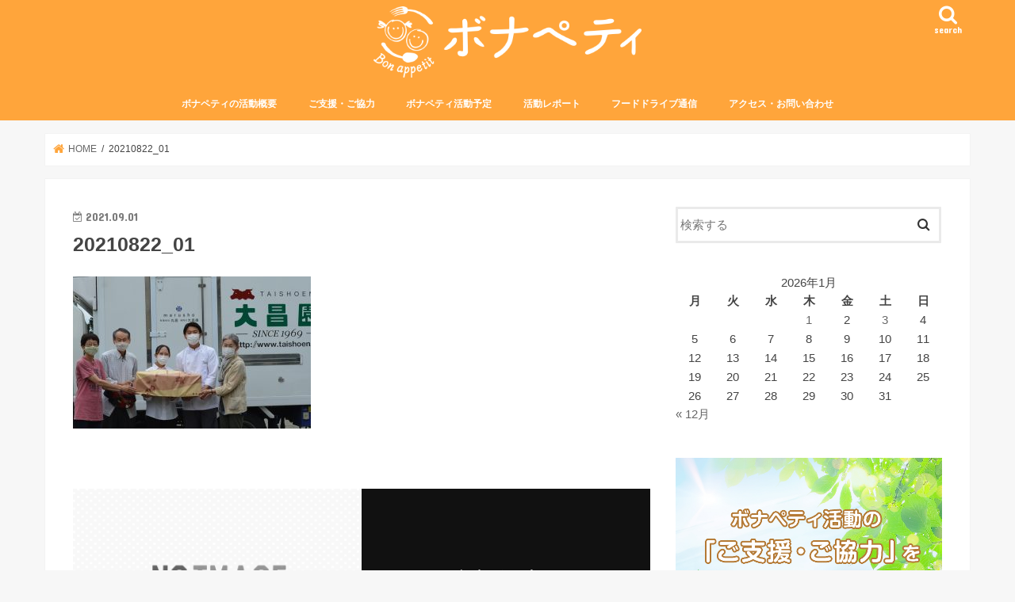

--- FILE ---
content_type: text/html; charset=UTF-8
request_url: https://www.bona-kurume.net/report/202108/2583/attachment/20210822_01/
body_size: 77901
content:
<!doctype html>
<html dir="ltr" lang="ja">

<head>
<meta charset="utf-8">
<meta http-equiv="X-UA-Compatible" content="IE=edge">
<title>20210822_01 | ボナペティ 久留米</title>
<meta name="HandheldFriendly" content="True">
<meta name="MobileOptimized" content="320">
<meta name="viewport" content="width=device-width, initial-scale=1"/>

<link rel="icon" href="https://www.bona-kurume.net/wp/wp-content/uploads/2018/06/favicon.png">
<link rel="pingback" href="https://www.bona-kurume.net/wp/xmlrpc.php">

<!--[if IE]>
<![endif]-->

<!-- GAタグ -->
<script async src="https://www.googletagmanager.com/gtag/js?id=G-27QWR76H0X"></script>
<script>
  window.dataLayer = window.dataLayer || [];
  function gtag(){dataLayer.push(arguments);}
  gtag('js', new Date());

  gtag('config', 'G-27QWR76H0X');
</script>



		<!-- All in One SEO 4.9.2 - aioseo.com -->
	<meta name="robots" content="max-image-preview:large" />
	<meta name="author" content="bona"/>
	<link rel="canonical" href="https://www.bona-kurume.net/report/202108/2583/attachment/20210822_01/" />
	<meta name="generator" content="All in One SEO (AIOSEO) 4.9.2" />
		<script type="application/ld+json" class="aioseo-schema">
			{"@context":"https:\/\/schema.org","@graph":[{"@type":"BreadcrumbList","@id":"https:\/\/www.bona-kurume.net\/report\/202108\/2583\/attachment\/20210822_01\/#breadcrumblist","itemListElement":[{"@type":"ListItem","@id":"https:\/\/www.bona-kurume.net#listItem","position":1,"name":"\u30db\u30fc\u30e0","item":"https:\/\/www.bona-kurume.net","nextItem":{"@type":"ListItem","@id":"https:\/\/www.bona-kurume.net\/report\/202108\/2583\/attachment\/20210822_01\/#listItem","name":"20210822_01"}},{"@type":"ListItem","@id":"https:\/\/www.bona-kurume.net\/report\/202108\/2583\/attachment\/20210822_01\/#listItem","position":2,"name":"20210822_01","previousItem":{"@type":"ListItem","@id":"https:\/\/www.bona-kurume.net#listItem","name":"\u30db\u30fc\u30e0"}}]},{"@type":"ItemPage","@id":"https:\/\/www.bona-kurume.net\/report\/202108\/2583\/attachment\/20210822_01\/#itempage","url":"https:\/\/www.bona-kurume.net\/report\/202108\/2583\/attachment\/20210822_01\/","name":"20210822_01 | \u30dc\u30ca\u30da\u30c6\u30a3 \u4e45\u7559\u7c73","inLanguage":"ja","isPartOf":{"@id":"https:\/\/www.bona-kurume.net\/#website"},"breadcrumb":{"@id":"https:\/\/www.bona-kurume.net\/report\/202108\/2583\/attachment\/20210822_01\/#breadcrumblist"},"author":{"@id":"https:\/\/www.bona-kurume.net\/author\/bona\/#author"},"creator":{"@id":"https:\/\/www.bona-kurume.net\/author\/bona\/#author"},"datePublished":"2021-09-01T18:15:18+09:00","dateModified":"2021-09-01T18:16:32+09:00"},{"@type":"Organization","@id":"https:\/\/www.bona-kurume.net\/#organization","name":"Stop!\u5b50\u3069\u3082\u306e\u98df\u3068\u5fc3\u306e\u8ca7\u56f0\u3000\u30dc\u30ca\u30da\u30c6\u30a3","description":"Stop!\u5b50\u3069\u3082\u306e\u98df\u3068\u5fc3\u306e\u8ca7\u56f0\u3000","url":"https:\/\/www.bona-kurume.net\/","logo":{"@type":"ImageObject","url":"https:\/\/www.bona-kurume.net\/wp\/wp-content\/uploads\/2022\/08\/logo.png","@id":"https:\/\/www.bona-kurume.net\/report\/202108\/2583\/attachment\/20210822_01\/#organizationLogo","width":230,"height":230,"caption":"\u30dc\u30ca\u30da\u30c6\u30a3 \u4e45\u7559\u7c73"},"image":{"@id":"https:\/\/www.bona-kurume.net\/report\/202108\/2583\/attachment\/20210822_01\/#organizationLogo"}},{"@type":"Person","@id":"https:\/\/www.bona-kurume.net\/author\/bona\/#author","url":"https:\/\/www.bona-kurume.net\/author\/bona\/","name":"bona","image":{"@type":"ImageObject","@id":"https:\/\/www.bona-kurume.net\/report\/202108\/2583\/attachment\/20210822_01\/#authorImage","url":"https:\/\/secure.gravatar.com\/avatar\/0c25f99938c3b1ebf0e0b2f6f1f3c775a3714100afffe85de742a0eef526cb24?s=96&d=mm&r=g","width":96,"height":96,"caption":"bona"}},{"@type":"WebSite","@id":"https:\/\/www.bona-kurume.net\/#website","url":"https:\/\/www.bona-kurume.net\/","name":"\u30dc\u30ca\u30da\u30c6\u30a3 \u4e45\u7559\u7c73","description":"Stop!\u5b50\u3069\u3082\u306e\u98df\u3068\u5fc3\u306e\u8ca7\u56f0\u3000","inLanguage":"ja","publisher":{"@id":"https:\/\/www.bona-kurume.net\/#organization"}}]}
		</script>
		<!-- All in One SEO -->

<link rel='dns-prefetch' href='//ajax.googleapis.com' />
<link rel='dns-prefetch' href='//fonts.googleapis.com' />
<link rel="alternate" type="application/rss+xml" title="ボナペティ 久留米 &raquo; フィード" href="https://www.bona-kurume.net/feed/" />
<link rel="alternate" type="application/rss+xml" title="ボナペティ 久留米 &raquo; コメントフィード" href="https://www.bona-kurume.net/comments/feed/" />
<link rel="alternate" title="oEmbed (JSON)" type="application/json+oembed" href="https://www.bona-kurume.net/wp-json/oembed/1.0/embed?url=https%3A%2F%2Fwww.bona-kurume.net%2Freport%2F202108%2F2583%2Fattachment%2F20210822_01%2F" />
<link rel="alternate" title="oEmbed (XML)" type="text/xml+oembed" href="https://www.bona-kurume.net/wp-json/oembed/1.0/embed?url=https%3A%2F%2Fwww.bona-kurume.net%2Freport%2F202108%2F2583%2Fattachment%2F20210822_01%2F&#038;format=xml" />
		<style>
			.lazyload,
			.lazyloading {
				max-width: 100%;
			}
		</style>
		<style id='wp-img-auto-sizes-contain-inline-css' type='text/css'>
img:is([sizes=auto i],[sizes^="auto," i]){contain-intrinsic-size:3000px 1500px}
/*# sourceURL=wp-img-auto-sizes-contain-inline-css */
</style>
<style id='wp-emoji-styles-inline-css' type='text/css'>

	img.wp-smiley, img.emoji {
		display: inline !important;
		border: none !important;
		box-shadow: none !important;
		height: 1em !important;
		width: 1em !important;
		margin: 0 0.07em !important;
		vertical-align: -0.1em !important;
		background: none !important;
		padding: 0 !important;
	}
/*# sourceURL=wp-emoji-styles-inline-css */
</style>
<style id='wp-block-library-inline-css' type='text/css'>
:root{--wp-block-synced-color:#7a00df;--wp-block-synced-color--rgb:122,0,223;--wp-bound-block-color:var(--wp-block-synced-color);--wp-editor-canvas-background:#ddd;--wp-admin-theme-color:#007cba;--wp-admin-theme-color--rgb:0,124,186;--wp-admin-theme-color-darker-10:#006ba1;--wp-admin-theme-color-darker-10--rgb:0,107,160.5;--wp-admin-theme-color-darker-20:#005a87;--wp-admin-theme-color-darker-20--rgb:0,90,135;--wp-admin-border-width-focus:2px}@media (min-resolution:192dpi){:root{--wp-admin-border-width-focus:1.5px}}.wp-element-button{cursor:pointer}:root .has-very-light-gray-background-color{background-color:#eee}:root .has-very-dark-gray-background-color{background-color:#313131}:root .has-very-light-gray-color{color:#eee}:root .has-very-dark-gray-color{color:#313131}:root .has-vivid-green-cyan-to-vivid-cyan-blue-gradient-background{background:linear-gradient(135deg,#00d084,#0693e3)}:root .has-purple-crush-gradient-background{background:linear-gradient(135deg,#34e2e4,#4721fb 50%,#ab1dfe)}:root .has-hazy-dawn-gradient-background{background:linear-gradient(135deg,#faaca8,#dad0ec)}:root .has-subdued-olive-gradient-background{background:linear-gradient(135deg,#fafae1,#67a671)}:root .has-atomic-cream-gradient-background{background:linear-gradient(135deg,#fdd79a,#004a59)}:root .has-nightshade-gradient-background{background:linear-gradient(135deg,#330968,#31cdcf)}:root .has-midnight-gradient-background{background:linear-gradient(135deg,#020381,#2874fc)}:root{--wp--preset--font-size--normal:16px;--wp--preset--font-size--huge:42px}.has-regular-font-size{font-size:1em}.has-larger-font-size{font-size:2.625em}.has-normal-font-size{font-size:var(--wp--preset--font-size--normal)}.has-huge-font-size{font-size:var(--wp--preset--font-size--huge)}.has-text-align-center{text-align:center}.has-text-align-left{text-align:left}.has-text-align-right{text-align:right}.has-fit-text{white-space:nowrap!important}#end-resizable-editor-section{display:none}.aligncenter{clear:both}.items-justified-left{justify-content:flex-start}.items-justified-center{justify-content:center}.items-justified-right{justify-content:flex-end}.items-justified-space-between{justify-content:space-between}.screen-reader-text{border:0;clip-path:inset(50%);height:1px;margin:-1px;overflow:hidden;padding:0;position:absolute;width:1px;word-wrap:normal!important}.screen-reader-text:focus{background-color:#ddd;clip-path:none;color:#444;display:block;font-size:1em;height:auto;left:5px;line-height:normal;padding:15px 23px 14px;text-decoration:none;top:5px;width:auto;z-index:100000}html :where(.has-border-color){border-style:solid}html :where([style*=border-top-color]){border-top-style:solid}html :where([style*=border-right-color]){border-right-style:solid}html :where([style*=border-bottom-color]){border-bottom-style:solid}html :where([style*=border-left-color]){border-left-style:solid}html :where([style*=border-width]){border-style:solid}html :where([style*=border-top-width]){border-top-style:solid}html :where([style*=border-right-width]){border-right-style:solid}html :where([style*=border-bottom-width]){border-bottom-style:solid}html :where([style*=border-left-width]){border-left-style:solid}html :where(img[class*=wp-image-]){height:auto;max-width:100%}:where(figure){margin:0 0 1em}html :where(.is-position-sticky){--wp-admin--admin-bar--position-offset:var(--wp-admin--admin-bar--height,0px)}@media screen and (max-width:600px){html :where(.is-position-sticky){--wp-admin--admin-bar--position-offset:0px}}

/*# sourceURL=wp-block-library-inline-css */
</style><style id='global-styles-inline-css' type='text/css'>
:root{--wp--preset--aspect-ratio--square: 1;--wp--preset--aspect-ratio--4-3: 4/3;--wp--preset--aspect-ratio--3-4: 3/4;--wp--preset--aspect-ratio--3-2: 3/2;--wp--preset--aspect-ratio--2-3: 2/3;--wp--preset--aspect-ratio--16-9: 16/9;--wp--preset--aspect-ratio--9-16: 9/16;--wp--preset--color--black: #000000;--wp--preset--color--cyan-bluish-gray: #abb8c3;--wp--preset--color--white: #ffffff;--wp--preset--color--pale-pink: #f78da7;--wp--preset--color--vivid-red: #cf2e2e;--wp--preset--color--luminous-vivid-orange: #ff6900;--wp--preset--color--luminous-vivid-amber: #fcb900;--wp--preset--color--light-green-cyan: #7bdcb5;--wp--preset--color--vivid-green-cyan: #00d084;--wp--preset--color--pale-cyan-blue: #8ed1fc;--wp--preset--color--vivid-cyan-blue: #0693e3;--wp--preset--color--vivid-purple: #9b51e0;--wp--preset--gradient--vivid-cyan-blue-to-vivid-purple: linear-gradient(135deg,rgb(6,147,227) 0%,rgb(155,81,224) 100%);--wp--preset--gradient--light-green-cyan-to-vivid-green-cyan: linear-gradient(135deg,rgb(122,220,180) 0%,rgb(0,208,130) 100%);--wp--preset--gradient--luminous-vivid-amber-to-luminous-vivid-orange: linear-gradient(135deg,rgb(252,185,0) 0%,rgb(255,105,0) 100%);--wp--preset--gradient--luminous-vivid-orange-to-vivid-red: linear-gradient(135deg,rgb(255,105,0) 0%,rgb(207,46,46) 100%);--wp--preset--gradient--very-light-gray-to-cyan-bluish-gray: linear-gradient(135deg,rgb(238,238,238) 0%,rgb(169,184,195) 100%);--wp--preset--gradient--cool-to-warm-spectrum: linear-gradient(135deg,rgb(74,234,220) 0%,rgb(151,120,209) 20%,rgb(207,42,186) 40%,rgb(238,44,130) 60%,rgb(251,105,98) 80%,rgb(254,248,76) 100%);--wp--preset--gradient--blush-light-purple: linear-gradient(135deg,rgb(255,206,236) 0%,rgb(152,150,240) 100%);--wp--preset--gradient--blush-bordeaux: linear-gradient(135deg,rgb(254,205,165) 0%,rgb(254,45,45) 50%,rgb(107,0,62) 100%);--wp--preset--gradient--luminous-dusk: linear-gradient(135deg,rgb(255,203,112) 0%,rgb(199,81,192) 50%,rgb(65,88,208) 100%);--wp--preset--gradient--pale-ocean: linear-gradient(135deg,rgb(255,245,203) 0%,rgb(182,227,212) 50%,rgb(51,167,181) 100%);--wp--preset--gradient--electric-grass: linear-gradient(135deg,rgb(202,248,128) 0%,rgb(113,206,126) 100%);--wp--preset--gradient--midnight: linear-gradient(135deg,rgb(2,3,129) 0%,rgb(40,116,252) 100%);--wp--preset--font-size--small: 13px;--wp--preset--font-size--medium: 20px;--wp--preset--font-size--large: 36px;--wp--preset--font-size--x-large: 42px;--wp--preset--spacing--20: 0.44rem;--wp--preset--spacing--30: 0.67rem;--wp--preset--spacing--40: 1rem;--wp--preset--spacing--50: 1.5rem;--wp--preset--spacing--60: 2.25rem;--wp--preset--spacing--70: 3.38rem;--wp--preset--spacing--80: 5.06rem;--wp--preset--shadow--natural: 6px 6px 9px rgba(0, 0, 0, 0.2);--wp--preset--shadow--deep: 12px 12px 50px rgba(0, 0, 0, 0.4);--wp--preset--shadow--sharp: 6px 6px 0px rgba(0, 0, 0, 0.2);--wp--preset--shadow--outlined: 6px 6px 0px -3px rgb(255, 255, 255), 6px 6px rgb(0, 0, 0);--wp--preset--shadow--crisp: 6px 6px 0px rgb(0, 0, 0);}:where(.is-layout-flex){gap: 0.5em;}:where(.is-layout-grid){gap: 0.5em;}body .is-layout-flex{display: flex;}.is-layout-flex{flex-wrap: wrap;align-items: center;}.is-layout-flex > :is(*, div){margin: 0;}body .is-layout-grid{display: grid;}.is-layout-grid > :is(*, div){margin: 0;}:where(.wp-block-columns.is-layout-flex){gap: 2em;}:where(.wp-block-columns.is-layout-grid){gap: 2em;}:where(.wp-block-post-template.is-layout-flex){gap: 1.25em;}:where(.wp-block-post-template.is-layout-grid){gap: 1.25em;}.has-black-color{color: var(--wp--preset--color--black) !important;}.has-cyan-bluish-gray-color{color: var(--wp--preset--color--cyan-bluish-gray) !important;}.has-white-color{color: var(--wp--preset--color--white) !important;}.has-pale-pink-color{color: var(--wp--preset--color--pale-pink) !important;}.has-vivid-red-color{color: var(--wp--preset--color--vivid-red) !important;}.has-luminous-vivid-orange-color{color: var(--wp--preset--color--luminous-vivid-orange) !important;}.has-luminous-vivid-amber-color{color: var(--wp--preset--color--luminous-vivid-amber) !important;}.has-light-green-cyan-color{color: var(--wp--preset--color--light-green-cyan) !important;}.has-vivid-green-cyan-color{color: var(--wp--preset--color--vivid-green-cyan) !important;}.has-pale-cyan-blue-color{color: var(--wp--preset--color--pale-cyan-blue) !important;}.has-vivid-cyan-blue-color{color: var(--wp--preset--color--vivid-cyan-blue) !important;}.has-vivid-purple-color{color: var(--wp--preset--color--vivid-purple) !important;}.has-black-background-color{background-color: var(--wp--preset--color--black) !important;}.has-cyan-bluish-gray-background-color{background-color: var(--wp--preset--color--cyan-bluish-gray) !important;}.has-white-background-color{background-color: var(--wp--preset--color--white) !important;}.has-pale-pink-background-color{background-color: var(--wp--preset--color--pale-pink) !important;}.has-vivid-red-background-color{background-color: var(--wp--preset--color--vivid-red) !important;}.has-luminous-vivid-orange-background-color{background-color: var(--wp--preset--color--luminous-vivid-orange) !important;}.has-luminous-vivid-amber-background-color{background-color: var(--wp--preset--color--luminous-vivid-amber) !important;}.has-light-green-cyan-background-color{background-color: var(--wp--preset--color--light-green-cyan) !important;}.has-vivid-green-cyan-background-color{background-color: var(--wp--preset--color--vivid-green-cyan) !important;}.has-pale-cyan-blue-background-color{background-color: var(--wp--preset--color--pale-cyan-blue) !important;}.has-vivid-cyan-blue-background-color{background-color: var(--wp--preset--color--vivid-cyan-blue) !important;}.has-vivid-purple-background-color{background-color: var(--wp--preset--color--vivid-purple) !important;}.has-black-border-color{border-color: var(--wp--preset--color--black) !important;}.has-cyan-bluish-gray-border-color{border-color: var(--wp--preset--color--cyan-bluish-gray) !important;}.has-white-border-color{border-color: var(--wp--preset--color--white) !important;}.has-pale-pink-border-color{border-color: var(--wp--preset--color--pale-pink) !important;}.has-vivid-red-border-color{border-color: var(--wp--preset--color--vivid-red) !important;}.has-luminous-vivid-orange-border-color{border-color: var(--wp--preset--color--luminous-vivid-orange) !important;}.has-luminous-vivid-amber-border-color{border-color: var(--wp--preset--color--luminous-vivid-amber) !important;}.has-light-green-cyan-border-color{border-color: var(--wp--preset--color--light-green-cyan) !important;}.has-vivid-green-cyan-border-color{border-color: var(--wp--preset--color--vivid-green-cyan) !important;}.has-pale-cyan-blue-border-color{border-color: var(--wp--preset--color--pale-cyan-blue) !important;}.has-vivid-cyan-blue-border-color{border-color: var(--wp--preset--color--vivid-cyan-blue) !important;}.has-vivid-purple-border-color{border-color: var(--wp--preset--color--vivid-purple) !important;}.has-vivid-cyan-blue-to-vivid-purple-gradient-background{background: var(--wp--preset--gradient--vivid-cyan-blue-to-vivid-purple) !important;}.has-light-green-cyan-to-vivid-green-cyan-gradient-background{background: var(--wp--preset--gradient--light-green-cyan-to-vivid-green-cyan) !important;}.has-luminous-vivid-amber-to-luminous-vivid-orange-gradient-background{background: var(--wp--preset--gradient--luminous-vivid-amber-to-luminous-vivid-orange) !important;}.has-luminous-vivid-orange-to-vivid-red-gradient-background{background: var(--wp--preset--gradient--luminous-vivid-orange-to-vivid-red) !important;}.has-very-light-gray-to-cyan-bluish-gray-gradient-background{background: var(--wp--preset--gradient--very-light-gray-to-cyan-bluish-gray) !important;}.has-cool-to-warm-spectrum-gradient-background{background: var(--wp--preset--gradient--cool-to-warm-spectrum) !important;}.has-blush-light-purple-gradient-background{background: var(--wp--preset--gradient--blush-light-purple) !important;}.has-blush-bordeaux-gradient-background{background: var(--wp--preset--gradient--blush-bordeaux) !important;}.has-luminous-dusk-gradient-background{background: var(--wp--preset--gradient--luminous-dusk) !important;}.has-pale-ocean-gradient-background{background: var(--wp--preset--gradient--pale-ocean) !important;}.has-electric-grass-gradient-background{background: var(--wp--preset--gradient--electric-grass) !important;}.has-midnight-gradient-background{background: var(--wp--preset--gradient--midnight) !important;}.has-small-font-size{font-size: var(--wp--preset--font-size--small) !important;}.has-medium-font-size{font-size: var(--wp--preset--font-size--medium) !important;}.has-large-font-size{font-size: var(--wp--preset--font-size--large) !important;}.has-x-large-font-size{font-size: var(--wp--preset--font-size--x-large) !important;}
/*# sourceURL=global-styles-inline-css */
</style>

<style id='classic-theme-styles-inline-css' type='text/css'>
/*! This file is auto-generated */
.wp-block-button__link{color:#fff;background-color:#32373c;border-radius:9999px;box-shadow:none;text-decoration:none;padding:calc(.667em + 2px) calc(1.333em + 2px);font-size:1.125em}.wp-block-file__button{background:#32373c;color:#fff;text-decoration:none}
/*# sourceURL=/wp-includes/css/classic-themes.min.css */
</style>
<link rel='stylesheet' id='style-css' href='https://www.bona-kurume.net/wp/wp-content/themes/jstork/style.css' type='text/css' media='all' />
<link rel='stylesheet' id='slick-css' href='https://www.bona-kurume.net/wp/wp-content/themes/jstork/library/css/slick.css' type='text/css' media='all' />
<link rel='stylesheet' id='shortcode-css' href='https://www.bona-kurume.net/wp/wp-content/themes/jstork/library/css/shortcode.css' type='text/css' media='all' />
<link rel='stylesheet' id='gf_Concert-css' href='//fonts.googleapis.com/css?family=Concert+One' type='text/css' media='all' />
<link rel='stylesheet' id='gf_Lato-css' href='//fonts.googleapis.com/css?family=Lato' type='text/css' media='all' />
<link rel='stylesheet' id='fontawesome-css' href='https://www.bona-kurume.net/wp/wp-content/themes/jstork/library/css/font-awesome.min.css' type='text/css' media='all' />
<link rel='stylesheet' id='remodal-css' href='https://www.bona-kurume.net/wp/wp-content/themes/jstork/library/css/remodal.css' type='text/css' media='all' />
<link rel='stylesheet' id='animate-css' href='https://www.bona-kurume.net/wp/wp-content/themes/jstork/library/css/animate.min.css' type='text/css' media='all' />
<script type="text/javascript" src="//ajax.googleapis.com/ajax/libs/jquery/1.12.4/jquery.min.js" id="jquery-js"></script>
<link rel="https://api.w.org/" href="https://www.bona-kurume.net/wp-json/" /><link rel="alternate" title="JSON" type="application/json" href="https://www.bona-kurume.net/wp-json/wp/v2/media/2589" /><link rel="EditURI" type="application/rsd+xml" title="RSD" href="https://www.bona-kurume.net/wp/xmlrpc.php?rsd" />

<link rel='shortlink' href='https://www.bona-kurume.net/?p=2589' />
		<script>
			document.documentElement.className = document.documentElement.className.replace('no-js', 'js');
		</script>
				<style>
			.no-js img.lazyload {
				display: none;
			}

			figure.wp-block-image img.lazyloading {
				min-width: 150px;
			}

			.lazyload,
			.lazyloading {
				--smush-placeholder-width: 100px;
				--smush-placeholder-aspect-ratio: 1/1;
				width: var(--smush-image-width, var(--smush-placeholder-width)) !important;
				aspect-ratio: var(--smush-image-aspect-ratio, var(--smush-placeholder-aspect-ratio)) !important;
			}

						.lazyload, .lazyloading {
				opacity: 0;
			}

			.lazyloaded {
				opacity: 1;
				transition: opacity 400ms;
				transition-delay: 0ms;
			}

					</style>
		<style type="text/css">
body{color: #444444;}
a, #breadcrumb li.bc_homelink a::before, .authorbox .author_sns li a::before{color: #ffa53b;}
a:hover{color: #ffc587;}
.article-footer .post-categories li a,.article-footer .tags a,.accordionBtn{  background: #ffa53b;  border-color: #ffa53b;}
.article-footer .tags a{color:#ffa53b; background: none;}
.article-footer .post-categories li a:hover,.article-footer .tags a:hover,.accordionBtn.active{ background:#ffc587;  border-color:#ffc587;}
input[type="text"],input[type="password"],input[type="datetime"],input[type="datetime-local"],input[type="date"],input[type="month"],input[type="time"],input[type="week"],input[type="number"],input[type="email"],input[type="url"],input[type="search"],input[type="tel"],input[type="color"],select,textarea,.field { background-color: #ffffff;}
.header{color: #ffffff;}
.bgfull .header,.header.bg,.header #inner-header,.menu-sp{background: #ffa53b;}
#logo a{color: #ffa53b;}
#g_nav .nav li a,.nav_btn,.menu-sp a,.menu-sp a,.menu-sp > ul:after{color: #ffffff;}
#logo a:hover,#g_nav .nav li a:hover,.nav_btn:hover{color:#ffffff;}
@media only screen and (min-width: 768px) {
.nav > li > a:after{background: #ffffff;}
.nav ul {background: #666666;}
#g_nav .nav li ul.sub-menu li a{color: #f7f7f7;}
}
@media only screen and (max-width: 1165px) {
.site_description{background: #ffa53b; color: #ffffff;}
}
#inner-content, #breadcrumb, .entry-content blockquote:before, .entry-content blockquote:after{background: #ffffff}
.top-post-list .post-list:before{background: #ffa53b;}
.widget li a:after{color: #ffa53b;}
.entry-content h2,.widgettitle,.accordion::before{background: #ffa53b; color: #ffffff;}
.entry-content h3{border-color: #ffa53b;}
.h_boader .entry-content h2{border-color: #ffa53b; color: #444444;}
.h_balloon .entry-content h2:after{border-top-color: #ffa53b;}
.entry-content ul li:before{ background: #ffa53b;}
.entry-content ol li:before{ background: #ffa53b;}
.post-list-card .post-list .eyecatch .cat-name,.top-post-list .post-list .eyecatch .cat-name,.byline .cat-name,.single .authorbox .author-newpost li .cat-name,.related-box li .cat-name,.carouselwrap .cat-name,.eyecatch .cat-name{background: #ffa53b; color:  #ffffff;}
ul.wpp-list li a:before{background: #ffa53b; color: #ffffff;}
.readmore a{border:1px solid #ffa53b;color:#ffa53b;}
.readmore a:hover{background:#ffa53b;color:#fff;}
.btn-wrap a{background: #ffa53b;border: 1px solid #ffa53b;}
.btn-wrap a:hover{background: #ffc587;border-color: #ffc587;}
.btn-wrap.simple a{border:1px solid #ffa53b;color:#ffa53b;}
.btn-wrap.simple a:hover{background:#ffa53b;}
.blue-btn, .comment-reply-link, #submit { background-color: #ffa53b; }
.blue-btn:hover, .comment-reply-link:hover, #submit:hover, .blue-btn:focus, .comment-reply-link:focus, #submit:focus {background-color: #ffc587; }
#sidebar1{color: #444444;}
.widget:not(.widget_text) a{color:#666666;}
.widget:not(.widget_text) a:hover{color:#dd8500;}
.bgfull #footer-top,#footer-top .inner,.cta-inner{background-color: #666666; color: #cacaca;}
.footer a,#footer-top a{color: #f7f7f7;}
#footer-top .widgettitle{color: #cacaca;}
.bgfull .footer,.footer.bg,.footer .inner {background-color: #666666;color: #cacaca;}
.footer-links li a:before{ color: #ffa53b;}
.pagination a, .pagination span,.page-links a{border-color: #ffa53b; color: #ffa53b;}
.pagination .current,.pagination .current:hover,.page-links ul > li > span{background-color: #ffa53b; border-color: #ffa53b;}
.pagination a:hover, .pagination a:focus,.page-links a:hover, .page-links a:focus{background-color: #ffa53b; color: #fff;}
</style>
</head>

<body class="attachment wp-singular attachment-template-default single single-attachment postid-2589 attachmentid-2589 attachment-jpeg wp-theme-jstork bgfull pannavi_on h_boader sidebarright undo_off">
	<div id="container">

<header class="header animated fadeIn headercenter" role="banner">
<div id="inner-header" class="wrap cf">
<div id="logo" class="gf fs_s">
<p class="h1 img"><a href="https://www.bona-kurume.net"><img data-src="https://www.bona-kurume.net/wp/wp-content/uploads/2018/06/pic_logo02.png" alt="ボナペティ 久留米" src="[data-uri]" class="lazyload" style="--smush-placeholder-width: 461px; --smush-placeholder-aspect-ratio: 461/123;"></a></p>
</div>

<a href="#searchbox" data-remodal-target="searchbox" class="nav_btn search_btn"><span class="text gf">search</span></a>

<nav id="g_nav" role="navigation">
<ul id="menu-%e3%82%b0%e3%83%ad%e3%83%bc%e3%83%90%e3%83%ab%e3%83%a1%e3%83%8b%e3%83%a5%e3%83%bc" class="nav top-nav cf"><li id="menu-item-825" class="menu-item menu-item-type-post_type menu-item-object-page menu-item-825"><a href="https://www.bona-kurume.net/activities/">ボナペティの活動概要</a></li>
<li id="menu-item-411" class="menu-item menu-item-type-post_type menu-item-object-page menu-item-411"><a href="https://www.bona-kurume.net/support/">ご支援・ご協力</a></li>
<li id="menu-item-2513" class="menu-item menu-item-type-taxonomy menu-item-object-category menu-item-2513"><a href="https://www.bona-kurume.net/category/schedule/">ボナペティ活動予定</a></li>
<li id="menu-item-408" class="menu-item menu-item-type-taxonomy menu-item-object-category menu-item-408"><a href="https://www.bona-kurume.net/category/report/">活動レポート</a></li>
<li id="menu-item-818" class="menu-item menu-item-type-post_type menu-item-object-page menu-item-818"><a href="https://www.bona-kurume.net/fooddrive/">フードドライブ通信</a></li>
<li id="menu-item-410" class="menu-item menu-item-type-post_type menu-item-object-page menu-item-410"><a href="https://www.bona-kurume.net/access/">アクセス・お問い合わせ</a></li>
</ul></nav>

<a href="#spnavi" data-remodal-target="spnavi" class="nav_btn"><span class="text gf">menu</span></a>



</div>
</header>


<div class="remodal" data-remodal-id="spnavi" data-remodal-options="hashTracking:false">
<button data-remodal-action="close" class="remodal-close"><span class="text gf">CLOSE</span></button>
<ul id="menu-%e3%82%b0%e3%83%ad%e3%83%bc%e3%83%90%e3%83%ab%e3%83%a1%e3%83%8b%e3%83%a5%e3%83%bc-1" class="sp_g_nav nav top-nav cf"><li class="menu-item menu-item-type-post_type menu-item-object-page menu-item-825"><a href="https://www.bona-kurume.net/activities/">ボナペティの活動概要</a></li>
<li class="menu-item menu-item-type-post_type menu-item-object-page menu-item-411"><a href="https://www.bona-kurume.net/support/">ご支援・ご協力</a></li>
<li class="menu-item menu-item-type-taxonomy menu-item-object-category menu-item-2513"><a href="https://www.bona-kurume.net/category/schedule/">ボナペティ活動予定</a></li>
<li class="menu-item menu-item-type-taxonomy menu-item-object-category menu-item-408"><a href="https://www.bona-kurume.net/category/report/">活動レポート</a></li>
<li class="menu-item menu-item-type-post_type menu-item-object-page menu-item-818"><a href="https://www.bona-kurume.net/fooddrive/">フードドライブ通信</a></li>
<li class="menu-item menu-item-type-post_type menu-item-object-page menu-item-410"><a href="https://www.bona-kurume.net/access/">アクセス・お問い合わせ</a></li>
</ul><button data-remodal-action="close" class="remodal-close"><span class="text gf">CLOSE</span></button>
</div>




<div class="remodal searchbox" data-remodal-id="searchbox" data-remodal-options="hashTracking:false">
<div class="search cf"><dl><dt>キーワードで記事を検索</dt><dd><form role="search" method="get" id="searchform" class="searchform cf" action="https://www.bona-kurume.net/" >
		<input type="search" placeholder="検索する" value="" name="s" id="s" />
		<button type="submit" id="searchsubmit" ><i class="fa fa-search"></i></button>
		</form></dd></dl></div>
<button data-remodal-action="close" class="remodal-close"><span class="text gf">CLOSE</span></button>
</div>






<div id="breadcrumb" class="breadcrumb inner wrap cf"><ul itemscope itemtype="http://schema.org/BreadcrumbList"><li itemprop="itemListElement" itemscope itemtype="http://schema.org/ListItem" class="bc_homelink"><a itemprop="item" href="https://www.bona-kurume.net/"><span itemprop="name"> HOME</span></a><meta itemprop="position" content="1" /></li><li itemprop="itemListElement" itemscope itemtype="http://schema.org/ListItem" class="bc_posttitle"><span itemprop="name">20210822_01</span><meta itemprop="position" content="3" /></li></ul></div>
<div id="content">
<div id="inner-content" class="wrap cf">

<main id="main" class="m-all t-all d-5of7 cf" role="main">
<article id="post-2589" class="post-2589 attachment type-attachment status-inherit hentry article cf" role="article">
<header class="article-header entry-header">
<p class="byline entry-meta vcard cf">
<time class="date gf entry-date updated"  datetime="2021-09-01">2021.09.01</time>

<span class="writer name author"><span class="fn">bona</span></span>
</p>

<h1 class="entry-title single-title" itemprop="headline" rel="bookmark">20210822_01</h1>

</header>



<section class="entry-content cf">


<p class="attachment"><a href='https://www.bona-kurume.net/wp/wp-content/uploads/2021/09/20210822_01.jpg'><img fetchpriority="high" decoding="async" width="300" height="192" src="https://www.bona-kurume.net/wp/wp-content/uploads/2021/09/20210822_01-300x192.jpg" class="attachment-medium size-medium" alt="ボナペティ 久留米 フードドライブ こども食堂　大昌園さんの焼肉弁当" srcset="https://www.bona-kurume.net/wp/wp-content/uploads/2021/09/20210822_01-300x192.jpg 300w, https://www.bona-kurume.net/wp/wp-content/uploads/2021/09/20210822_01-1024x654.jpg 1024w, https://www.bona-kurume.net/wp/wp-content/uploads/2021/09/20210822_01-768x490.jpg 768w, https://www.bona-kurume.net/wp/wp-content/uploads/2021/09/20210822_01-1536x980.jpg 1536w, https://www.bona-kurume.net/wp/wp-content/uploads/2021/09/20210822_01.jpg 1753w" sizes="(max-width: 300px) 100vw, 300px" /></a></p>


</section>




<div class="fb-likebtn wow animated fadeIn cf" data-wow-delay="0.5s">
<div id="fb-root"></div>
<script>(function(d, s, id) {
var js, fjs = d.getElementsByTagName(s)[0];
if (d.getElementById(id)) return;
js = d.createElement(s); js.id = id;
js.src = "//connect.facebook.net/ja_JP/sdk.js#xfbml=1&version=v2.4";
fjs.parentNode.insertBefore(js, fjs);
}(document, 'script', 'facebook-jssdk'));</script>
<figure class="eyecatch">
<img data-src="https://www.bona-kurume.net/wp/wp-content/themes/jstork/library/images/noimg.png" src="[data-uri]" class="lazyload" style="--smush-placeholder-width: 360px; --smush-placeholder-aspect-ratio: 360/230;">
</figure>
<div class="rightbox"><div class="fb-like fb-button" data-href="https://www.facebook.com/Stop%E5%AD%90%E3%81%A9%E3%82%82%E3%81%AE%E9%A3%9F%E3%81%A8%E5%BF%83%E3%81%AE%E8%B2%A7%E5%9B%B0-%E3%83%9C%E3%83%8A%E3%83%9A%E3%83%86%E3%82%A3-513534515477487/" data-layout="button_count" data-action="like" data-show-faces="false" data-share="false"></div><div class="like_text"><p>この記事が気に入ったら<br><i class="fa fa-thumbs-up"></i> いいねしよう！</p>
<p class="small">最新記事をお届けします。</p></div></div></div>







</article>

<div class="np-post">
<div class="navigation">
<div class="prev np-post-list">
<div class="home_link">
<a href="https://www.bona-kurume.net"><figure class="eyecatch"><i class="fa fa-home"></i></figure><span class="ttl">トップページへ</span></a>
</div>
</div>

<div class="next np-post-list">
<div class="home_link">
<a href="https://www.bona-kurume.net"><span class="ttl">トップページへ</span><figure class="eyecatch"><i class="fa fa-home"></i></figure></a>
</div>
</div>
</div>
</div>

  <div class="related-box original-related wow animated fadeIn cf">
    <div class="inbox">
	    <h2 class="related-h h_ttl"><span class="gf">RECOMMEND</span>こちらの記事も人気です。</h2>
		    <div class="related-post">
				<ul class="related-list cf">

  	        <li rel="bookmark" title="2020年2月の活動予定♪">
		        <a href="https://www.bona-kurume.net/schedule/202002/1761/" rel=\"bookmark" title="2020年2月の活動予定♪" class="title">
		        	<figure class="eyecatch">
	        	                <img width="300" height="200" data-src="https://www.bona-kurume.net/wp/wp-content/uploads/2020/01/20200126-5-300x200.jpg" class="attachment-post-thum size-post-thum wp-post-image lazyload" alt="ボナペティ　久留米　フードドライブ　多世代食堂" decoding="async" data-srcset="https://www.bona-kurume.net/wp/wp-content/uploads/2020/01/20200126-5-300x200.jpg 300w, https://www.bona-kurume.net/wp/wp-content/uploads/2020/01/20200126-5-768x513.jpg 768w, https://www.bona-kurume.net/wp/wp-content/uploads/2020/01/20200126-5-1024x684.jpg 1024w, https://www.bona-kurume.net/wp/wp-content/uploads/2020/01/20200126-5.jpg 2048w" data-sizes="(max-width: 300px) 100vw, 300px" src="[data-uri]" style="--smush-placeholder-width: 300px; --smush-placeholder-aspect-ratio: 300/200;" />	        	        		<span class="cat-name">ボナペティ活動予定</span>
		            </figure>
					<time class="date gf">2020.2.1</time>
					<h3 class="ttl">
						2020年2月の活動予定♪					</h3>
				</a>
	        </li>
  	        <li rel="bookmark" title="2022年11月の活動予定♪">
		        <a href="https://www.bona-kurume.net/schedule/202210/3188/" rel=\"bookmark" title="2022年11月の活動予定♪" class="title">
		        	<figure class="eyecatch">
	        	                <img width="300" height="200" data-src="https://www.bona-kurume.net/wp/wp-content/uploads/2022/10/pic_thumbnail_november-300x200.jpg" class="attachment-post-thum size-post-thum wp-post-image lazyload" alt="ボナペティ久留米 2022年11月活動予定" decoding="async" src="[data-uri]" style="--smush-placeholder-width: 300px; --smush-placeholder-aspect-ratio: 300/200;" />	        	        		<span class="cat-name">ボナペティ活動予定</span>
		            </figure>
					<time class="date gf">2022.10.28</time>
					<h3 class="ttl">
						2022年11月の活動予定♪					</h3>
				</a>
	        </li>
  	        <li rel="bookmark" title="毎月第4日曜の御井校区 「ぎおんさんの森食堂」は『第8回　0円マーケット』も実施">
		        <a href="https://www.bona-kurume.net/report/202405/3912/" rel=\"bookmark" title="毎月第4日曜の御井校区 「ぎおんさんの森食堂」は『第8回　0円マーケット』も実施" class="title">
		        	<figure class="eyecatch">
	        	                <img width="300" height="200" data-src="https://www.bona-kurume.net/wp/wp-content/uploads/2024/07/20240526-1-300x200.jpg" class="attachment-post-thum size-post-thum wp-post-image lazyload" alt="ボナペティ 久留米 2024年5月フードドライブ　こども食堂" decoding="async" src="[data-uri]" style="--smush-placeholder-width: 300px; --smush-placeholder-aspect-ratio: 300/200;" />	        	        		<span class="cat-name">活動レポート</span>
		            </figure>
					<time class="date gf">2024.5.26</time>
					<h3 class="ttl">
						毎月第4日曜の御井校区 「ぎおんさんの森食堂」は『第8回　0円マーケット…					</h3>
				</a>
	        </li>
  	        <li rel="bookmark" title="11月のフードドライブ">
		        <a href="https://www.bona-kurume.net/report/202111/2690/" rel=\"bookmark" title="11月のフードドライブ" class="title">
		        	<figure class="eyecatch">
	        	                <img width="300" height="200" data-src="https://www.bona-kurume.net/wp/wp-content/uploads/2021/12/20211127-01-300x200.jpg" class="attachment-post-thum size-post-thum wp-post-image lazyload" alt="ボナペティ 久留米 フードドライブ" decoding="async" data-srcset="https://www.bona-kurume.net/wp/wp-content/uploads/2021/12/20211127-01-300x200.jpg 300w, https://www.bona-kurume.net/wp/wp-content/uploads/2021/12/20211127-01-1024x684.jpg 1024w, https://www.bona-kurume.net/wp/wp-content/uploads/2021/12/20211127-01-768x513.jpg 768w, https://www.bona-kurume.net/wp/wp-content/uploads/2021/12/20211127-01-1536x1027.jpg 1536w, https://www.bona-kurume.net/wp/wp-content/uploads/2021/12/20211127-01-scaled.jpg 2048w" data-sizes="(max-width: 300px) 100vw, 300px" src="[data-uri]" style="--smush-placeholder-width: 300px; --smush-placeholder-aspect-ratio: 300/200;" />	        	        		<span class="cat-name">活動レポート</span>
		            </figure>
					<time class="date gf">2021.11.27</time>
					<h3 class="ttl">
						11月のフードドライブ					</h3>
				</a>
	        </li>
  	        <li rel="bookmark" title="2024年1月3日（水） 雨がポツポツ降る中、いざ、大宰府天満宮へ。">
		        <a href="https://www.bona-kurume.net/report/202401/3727/" rel=\"bookmark" title="2024年1月3日（水） 雨がポツポツ降る中、いざ、大宰府天満宮へ。" class="title">
		        	<figure class="eyecatch">
	        	                <img width="300" height="200" data-src="https://www.bona-kurume.net/wp/wp-content/uploads/2024/01/20240103-05-300x200.jpg" class="attachment-post-thum size-post-thum wp-post-image lazyload" alt="ボナペティ久留米 2024年 太宰府合格祈願" decoding="async" src="[data-uri]" style="--smush-placeholder-width: 300px; --smush-placeholder-aspect-ratio: 300/200;" />	        	        		<span class="cat-name">活動レポート</span>
		            </figure>
					<time class="date gf">2024.1.3</time>
					<h3 class="ttl">
						2024年1月3日（水） 雨がポツポツ降る中、いざ、大宰府天満宮へ。					</h3>
				</a>
	        </li>
  	        <li rel="bookmark" title="映画『さとにきたらええやん』in くるめ">
		        <a href="https://www.bona-kurume.net/info/201805/655/" rel=\"bookmark" title="映画『さとにきたらええやん』in くるめ" class="title">
		        	<figure class="eyecatch">
	        	                <img width="300" height="200" data-src="https://www.bona-kurume.net/wp/wp-content/uploads/2018/07/20180410-1-300x200.jpg" class="attachment-post-thum size-post-thum wp-post-image lazyload" alt="ボナペティ4月10日手仕事の日" decoding="async" src="[data-uri]" style="--smush-placeholder-width: 300px; --smush-placeholder-aspect-ratio: 300/200;" />	        	        		<span class="cat-name">お知らせ</span>
		            </figure>
					<time class="date gf">2018.5.10</time>
					<h3 class="ttl">
						映画『さとにきたらええやん』in くるめ					</h3>
				</a>
	        </li>
  	        <li rel="bookmark" title="5月のボナペティの活動は、緊急事態宣言を受けて「ぎおんさんの森食堂」など自粛。">
		        <a href="https://www.bona-kurume.net/report/202105/2420/" rel=\"bookmark" title="5月のボナペティの活動は、緊急事態宣言を受けて「ぎおんさんの森食堂」など自粛。" class="title">
		        	<figure class="eyecatch">
	        	                <img width="300" height="200" data-src="https://www.bona-kurume.net/wp/wp-content/uploads/2021/05/202105-04-300x200.jpg" class="attachment-post-thum size-post-thum wp-post-image lazyload" alt="ボナペティ 久留米 フードドライブ こども食堂" decoding="async" src="[data-uri]" style="--smush-placeholder-width: 300px; --smush-placeholder-aspect-ratio: 300/200;" />	        	        		<span class="cat-name">活動レポート</span>
		            </figure>
					<time class="date gf">2021.5.23</time>
					<h3 class="ttl">
						5月のボナペティの活動は、緊急事態宣言を受けて「ぎおんさんの森食堂」など…					</h3>
				</a>
	        </li>
  	        <li rel="bookmark" title="7月のぎおんさんの森食堂は、第２回0円マーケットを開催。">
		        <a href="https://www.bona-kurume.net/report/202107/2556/" rel=\"bookmark" title="7月のぎおんさんの森食堂は、第２回0円マーケットを開催。" class="title">
		        	<figure class="eyecatch">
	        	                <img width="300" height="200" data-src="https://www.bona-kurume.net/wp/wp-content/uploads/2021/08/20210725-01-300x200.jpg" class="attachment-post-thum size-post-thum wp-post-image lazyload" alt="ボナペティ 久留米 フードドライブ こども食堂" decoding="async" src="[data-uri]" style="--smush-placeholder-width: 300px; --smush-placeholder-aspect-ratio: 300/200;" />	        	        		<span class="cat-name">活動レポート</span>
		            </figure>
					<time class="date gf">2021.7.25</time>
					<h3 class="ttl">
						7月のぎおんさんの森食堂は、第２回0円マーケットを開催。					</h3>
				</a>
	        </li>
  
  			</ul>
	    </div>
    </div>
</div>
  
<div class="authorbox wow animated fadeIn" data-wow-delay="0.5s">
</div>
</main>
<div id="sidebar1" class="sidebar m-all t-all d-2of7 cf" role="complementary">

<div id="search-6" class="widget widget_search"><form role="search" method="get" id="searchform" class="searchform cf" action="https://www.bona-kurume.net/" >
		<input type="search" placeholder="検索する" value="" name="s" id="s" />
		<button type="submit" id="searchsubmit" ><i class="fa fa-search"></i></button>
		</form></div><div id="calendar-4" class="widget widget_calendar"><div id="calendar_wrap" class="calendar_wrap"><table id="wp-calendar" class="wp-calendar-table">
	<caption>2026年1月</caption>
	<thead>
	<tr>
		<th scope="col" aria-label="月曜日">月</th>
		<th scope="col" aria-label="火曜日">火</th>
		<th scope="col" aria-label="水曜日">水</th>
		<th scope="col" aria-label="木曜日">木</th>
		<th scope="col" aria-label="金曜日">金</th>
		<th scope="col" aria-label="土曜日">土</th>
		<th scope="col" aria-label="日曜日">日</th>
	</tr>
	</thead>
	<tbody>
	<tr>
		<td colspan="3" class="pad">&nbsp;</td><td><a href="https://www.bona-kurume.net/2026/01/01/" aria-label="2026年1月1日 に投稿を公開">1</a></td><td>2</td><td><a href="https://www.bona-kurume.net/2026/01/03/" aria-label="2026年1月3日 に投稿を公開">3</a></td><td>4</td>
	</tr>
	<tr>
		<td>5</td><td>6</td><td>7</td><td>8</td><td>9</td><td>10</td><td>11</td>
	</tr>
	<tr>
		<td>12</td><td>13</td><td>14</td><td>15</td><td id="today">16</td><td>17</td><td>18</td>
	</tr>
	<tr>
		<td>19</td><td>20</td><td>21</td><td>22</td><td>23</td><td>24</td><td>25</td>
	</tr>
	<tr>
		<td>26</td><td>27</td><td>28</td><td>29</td><td>30</td><td>31</td>
		<td class="pad" colspan="1">&nbsp;</td>
	</tr>
	</tbody>
	</table><nav aria-label="前と次の月" class="wp-calendar-nav">
		<span class="wp-calendar-nav-prev"><a href="https://www.bona-kurume.net/2025/12/">&laquo; 12月</a></span>
		<span class="pad">&nbsp;</span>
		<span class="wp-calendar-nav-next">&nbsp;</span>
	</nav></div></div><div id="media_image-7" class="widget widget_media_image"><a href="https://www.bona-kurume.net/support/"><img width="1360" height="960" data-src="https://www.bona-kurume.net/wp/wp-content/uploads/2023/12/bnr_bonappetit.jpg" class="image wp-image-3711  attachment-full size-full lazyload" alt="" style="--smush-placeholder-width: 1360px; --smush-placeholder-aspect-ratio: 1360/960;max-width: 100%; height: auto;" decoding="async" data-srcset="https://www.bona-kurume.net/wp/wp-content/uploads/2023/12/bnr_bonappetit.jpg 1360w, https://www.bona-kurume.net/wp/wp-content/uploads/2023/12/bnr_bonappetit-300x212.jpg 300w, https://www.bona-kurume.net/wp/wp-content/uploads/2023/12/bnr_bonappetit-1024x723.jpg 1024w, https://www.bona-kurume.net/wp/wp-content/uploads/2023/12/bnr_bonappetit-768x542.jpg 768w" data-sizes="(max-width: 1360px) 100vw, 1360px" src="[data-uri]" /></a></div><div id="categories-2" class="widget widget_categories"><h4 class="widgettitle"><span>ボナペティより ＼お知らせ／</span></h4>
			<ul>
					<li class="cat-item cat-item-6"><a href="https://www.bona-kurume.net/category/info/">お知らせ <span class="count">(49)</span></a>
</li>
	<li class="cat-item cat-item-38"><a href="https://www.bona-kurume.net/category/schedule/">ボナペティ活動予定 <span class="count">(85)</span></a>
</li>
	<li class="cat-item cat-item-7"><a href="https://www.bona-kurume.net/category/report/">活動レポート <span class="count">(254)</span></a>
</li>
			</ul>

			</div>          <div id="new-entries" class="widget widget_recent_entries widget_new_img_post cf">
            <h4 class="widgettitle"><span>最新の記事</span></h4>
			<ul>
												<li>
			<a class="cf" href="https://www.bona-kurume.net/report/202601/4500/" title="【大宰府天満宮 合格祈願】どうぞ今年もボナペティをよろしくお願い致します。">
						<figure class="eyecatch">
			<img width="486" height="290" data-src="https://www.bona-kurume.net/wp/wp-content/uploads/2026/01/20260103-02-486x290.jpg" class="attachment-home-thum size-home-thum wp-post-image lazyload" alt="ボナペティ　2026年大宰府天満宮　合格祈願" decoding="async" src="[data-uri]" style="--smush-placeholder-width: 486px; --smush-placeholder-aspect-ratio: 486/290;" />			</figure>
						【大宰府天満宮 合格祈願】どうぞ今年もボナペティをよろしくお願い致します。			<span class="date gf">2026.01.03</span>
			</a>
			</li><!-- /.new-entry -->
						<li>
			<a class="cf" href="https://www.bona-kurume.net/schedule/202601/4495/" title="2026年1月の活動予定♪">
						<figure class="eyecatch">
			<img width="486" height="290" data-src="https://www.bona-kurume.net/wp/wp-content/uploads/2026/01/pic_thumbnail_january-486x290.jpg" class="attachment-home-thum size-home-thum wp-post-image lazyload" alt="ボナペティ 久留米 2026年1月活動予定" decoding="async" data-srcset="https://www.bona-kurume.net/wp/wp-content/uploads/2026/01/pic_thumbnail_january-486x290.jpg 486w, https://www.bona-kurume.net/wp/wp-content/uploads/2026/01/pic_thumbnail_january-300x179.jpg 300w, https://www.bona-kurume.net/wp/wp-content/uploads/2026/01/pic_thumbnail_january-768x458.jpg 768w, https://www.bona-kurume.net/wp/wp-content/uploads/2026/01/pic_thumbnail_january.jpg 972w" data-sizes="(max-width: 486px) 100vw, 486px" src="[data-uri]" style="--smush-placeholder-width: 486px; --smush-placeholder-aspect-ratio: 486/290;" />			</figure>
						2026年1月の活動予定♪			<span class="date gf">2026.01.01</span>
			</a>
			</li><!-- /.new-entry -->
						<li>
			<a class="cf" href="https://www.bona-kurume.net/schedule/202512/4479/" title="2025年12月の活動予定♪">
						<figure class="eyecatch">
			<img width="486" height="290" data-src="https://www.bona-kurume.net/wp/wp-content/uploads/2025/12/pic_thumbnail_december-486x290.jpg" class="attachment-home-thum size-home-thum wp-post-image lazyload" alt="ボナペティ 久留米 2025年12月活動予定" decoding="async" src="[data-uri]" style="--smush-placeholder-width: 486px; --smush-placeholder-aspect-ratio: 486/290;" />			</figure>
						2025年12月の活動予定♪			<span class="date gf">2025.12.05</span>
			</a>
			</li><!-- /.new-entry -->
						<li>
			<a class="cf" href="https://www.bona-kurume.net/report/202511/4520/" title="毎月第4日曜は御井校区「ぎおんさんの森食堂」">
						<figure class="eyecatch">
			<img width="486" height="290" data-src="https://www.bona-kurume.net/wp/wp-content/uploads/2026/01/20251123-01-486x290.jpg" class="attachment-home-thum size-home-thum wp-post-image lazyload" alt="ボナペティ 久留米 2025年11月こども食堂　ぎおんさんの森食堂" decoding="async" src="[data-uri]" style="--smush-placeholder-width: 486px; --smush-placeholder-aspect-ratio: 486/290;" />			</figure>
						毎月第4日曜は御井校区「ぎおんさんの森食堂」			<span class="date gf">2025.11.23</span>
			</a>
			</li><!-- /.new-entry -->
						<li>
			<a class="cf" href="https://www.bona-kurume.net/report/202511/4512/" title="毎月第3土曜日は高良内校区『たけのこの里食堂』">
						<figure class="eyecatch">
			<img width="486" height="290" data-src="https://www.bona-kurume.net/wp/wp-content/uploads/2026/01/20251115-03-486x290.jpg" class="attachment-home-thum size-home-thum wp-post-image lazyload" alt="ボナペティ 久留米 2025年11月こども食堂 たけのこの里" decoding="async" src="[data-uri]" style="--smush-placeholder-width: 486px; --smush-placeholder-aspect-ratio: 486/290;" />			</figure>
						毎月第3土曜日は高良内校区『たけのこの里食堂』			<span class="date gf">2025.11.15</span>
			</a>
			</li><!-- /.new-entry -->
									</ul>
          </div><!-- /#new-entries -->
        <div id="archives-7" class="widget widget_archive"><h4 class="widgettitle"><span>過去の記事</span></h4>		<label class="screen-reader-text" for="archives-dropdown-7">過去の記事</label>
		<select id="archives-dropdown-7" name="archive-dropdown">
			
			<option value="">月を選択</option>
				<option value='https://www.bona-kurume.net/2026/01/'> 2026年1月 &nbsp;(2)</option>
	<option value='https://www.bona-kurume.net/2025/12/'> 2025年12月 &nbsp;(1)</option>
	<option value='https://www.bona-kurume.net/2025/11/'> 2025年11月 &nbsp;(3)</option>
	<option value='https://www.bona-kurume.net/2025/10/'> 2025年10月 &nbsp;(5)</option>
	<option value='https://www.bona-kurume.net/2025/09/'> 2025年9月 &nbsp;(4)</option>
	<option value='https://www.bona-kurume.net/2025/08/'> 2025年8月 &nbsp;(2)</option>
	<option value='https://www.bona-kurume.net/2025/07/'> 2025年7月 &nbsp;(5)</option>
	<option value='https://www.bona-kurume.net/2025/06/'> 2025年6月 &nbsp;(2)</option>
	<option value='https://www.bona-kurume.net/2025/05/'> 2025年5月 &nbsp;(5)</option>
	<option value='https://www.bona-kurume.net/2025/04/'> 2025年4月 &nbsp;(3)</option>
	<option value='https://www.bona-kurume.net/2025/03/'> 2025年3月 &nbsp;(2)</option>
	<option value='https://www.bona-kurume.net/2025/02/'> 2025年2月 &nbsp;(4)</option>
	<option value='https://www.bona-kurume.net/2025/01/'> 2025年1月 &nbsp;(5)</option>
	<option value='https://www.bona-kurume.net/2024/12/'> 2024年12月 &nbsp;(2)</option>
	<option value='https://www.bona-kurume.net/2024/11/'> 2024年11月 &nbsp;(5)</option>
	<option value='https://www.bona-kurume.net/2024/10/'> 2024年10月 &nbsp;(3)</option>
	<option value='https://www.bona-kurume.net/2024/09/'> 2024年9月 &nbsp;(4)</option>
	<option value='https://www.bona-kurume.net/2024/08/'> 2024年8月 &nbsp;(3)</option>
	<option value='https://www.bona-kurume.net/2024/07/'> 2024年7月 &nbsp;(5)</option>
	<option value='https://www.bona-kurume.net/2024/06/'> 2024年6月 &nbsp;(5)</option>
	<option value='https://www.bona-kurume.net/2024/05/'> 2024年5月 &nbsp;(5)</option>
	<option value='https://www.bona-kurume.net/2024/04/'> 2024年4月 &nbsp;(5)</option>
	<option value='https://www.bona-kurume.net/2024/03/'> 2024年3月 &nbsp;(4)</option>
	<option value='https://www.bona-kurume.net/2024/02/'> 2024年2月 &nbsp;(3)</option>
	<option value='https://www.bona-kurume.net/2024/01/'> 2024年1月 &nbsp;(5)</option>
	<option value='https://www.bona-kurume.net/2023/12/'> 2023年12月 &nbsp;(5)</option>
	<option value='https://www.bona-kurume.net/2023/11/'> 2023年11月 &nbsp;(4)</option>
	<option value='https://www.bona-kurume.net/2023/10/'> 2023年10月 &nbsp;(4)</option>
	<option value='https://www.bona-kurume.net/2023/09/'> 2023年9月 &nbsp;(5)</option>
	<option value='https://www.bona-kurume.net/2023/08/'> 2023年8月 &nbsp;(4)</option>
	<option value='https://www.bona-kurume.net/2023/07/'> 2023年7月 &nbsp;(4)</option>
	<option value='https://www.bona-kurume.net/2023/06/'> 2023年6月 &nbsp;(3)</option>
	<option value='https://www.bona-kurume.net/2023/05/'> 2023年5月 &nbsp;(5)</option>
	<option value='https://www.bona-kurume.net/2023/04/'> 2023年4月 &nbsp;(3)</option>
	<option value='https://www.bona-kurume.net/2023/03/'> 2023年3月 &nbsp;(3)</option>
	<option value='https://www.bona-kurume.net/2023/02/'> 2023年2月 &nbsp;(2)</option>
	<option value='https://www.bona-kurume.net/2023/01/'> 2023年1月 &nbsp;(5)</option>
	<option value='https://www.bona-kurume.net/2022/12/'> 2022年12月 &nbsp;(5)</option>
	<option value='https://www.bona-kurume.net/2022/11/'> 2022年11月 &nbsp;(3)</option>
	<option value='https://www.bona-kurume.net/2022/10/'> 2022年10月 &nbsp;(5)</option>
	<option value='https://www.bona-kurume.net/2022/09/'> 2022年9月 &nbsp;(4)</option>
	<option value='https://www.bona-kurume.net/2022/08/'> 2022年8月 &nbsp;(5)</option>
	<option value='https://www.bona-kurume.net/2022/07/'> 2022年7月 &nbsp;(4)</option>
	<option value='https://www.bona-kurume.net/2022/06/'> 2022年6月 &nbsp;(4)</option>
	<option value='https://www.bona-kurume.net/2022/05/'> 2022年5月 &nbsp;(4)</option>
	<option value='https://www.bona-kurume.net/2022/04/'> 2022年4月 &nbsp;(4)</option>
	<option value='https://www.bona-kurume.net/2022/03/'> 2022年3月 &nbsp;(5)</option>
	<option value='https://www.bona-kurume.net/2022/02/'> 2022年2月 &nbsp;(4)</option>
	<option value='https://www.bona-kurume.net/2022/01/'> 2022年1月 &nbsp;(6)</option>
	<option value='https://www.bona-kurume.net/2021/12/'> 2021年12月 &nbsp;(5)</option>
	<option value='https://www.bona-kurume.net/2021/11/'> 2021年11月 &nbsp;(4)</option>
	<option value='https://www.bona-kurume.net/2021/10/'> 2021年10月 &nbsp;(3)</option>
	<option value='https://www.bona-kurume.net/2021/09/'> 2021年9月 &nbsp;(4)</option>
	<option value='https://www.bona-kurume.net/2021/08/'> 2021年8月 &nbsp;(4)</option>
	<option value='https://www.bona-kurume.net/2021/07/'> 2021年7月 &nbsp;(5)</option>
	<option value='https://www.bona-kurume.net/2021/06/'> 2021年6月 &nbsp;(4)</option>
	<option value='https://www.bona-kurume.net/2021/05/'> 2021年5月 &nbsp;(5)</option>
	<option value='https://www.bona-kurume.net/2021/04/'> 2021年4月 &nbsp;(3)</option>
	<option value='https://www.bona-kurume.net/2021/03/'> 2021年3月 &nbsp;(5)</option>
	<option value='https://www.bona-kurume.net/2021/02/'> 2021年2月 &nbsp;(5)</option>
	<option value='https://www.bona-kurume.net/2021/01/'> 2021年1月 &nbsp;(5)</option>
	<option value='https://www.bona-kurume.net/2020/12/'> 2020年12月 &nbsp;(2)</option>
	<option value='https://www.bona-kurume.net/2020/11/'> 2020年11月 &nbsp;(3)</option>
	<option value='https://www.bona-kurume.net/2020/10/'> 2020年10月 &nbsp;(2)</option>
	<option value='https://www.bona-kurume.net/2020/09/'> 2020年9月 &nbsp;(2)</option>
	<option value='https://www.bona-kurume.net/2020/08/'> 2020年8月 &nbsp;(3)</option>
	<option value='https://www.bona-kurume.net/2020/07/'> 2020年7月 &nbsp;(2)</option>
	<option value='https://www.bona-kurume.net/2020/06/'> 2020年6月 &nbsp;(2)</option>
	<option value='https://www.bona-kurume.net/2020/05/'> 2020年5月 &nbsp;(3)</option>
	<option value='https://www.bona-kurume.net/2020/04/'> 2020年4月 &nbsp;(2)</option>
	<option value='https://www.bona-kurume.net/2020/03/'> 2020年3月 &nbsp;(4)</option>
	<option value='https://www.bona-kurume.net/2020/02/'> 2020年2月 &nbsp;(2)</option>
	<option value='https://www.bona-kurume.net/2020/01/'> 2020年1月 &nbsp;(4)</option>
	<option value='https://www.bona-kurume.net/2019/12/'> 2019年12月 &nbsp;(2)</option>
	<option value='https://www.bona-kurume.net/2019/11/'> 2019年11月 &nbsp;(3)</option>
	<option value='https://www.bona-kurume.net/2019/10/'> 2019年10月 &nbsp;(3)</option>
	<option value='https://www.bona-kurume.net/2019/09/'> 2019年9月 &nbsp;(4)</option>
	<option value='https://www.bona-kurume.net/2019/08/'> 2019年8月 &nbsp;(3)</option>
	<option value='https://www.bona-kurume.net/2019/07/'> 2019年7月 &nbsp;(5)</option>
	<option value='https://www.bona-kurume.net/2019/06/'> 2019年6月 &nbsp;(3)</option>
	<option value='https://www.bona-kurume.net/2019/05/'> 2019年5月 &nbsp;(3)</option>
	<option value='https://www.bona-kurume.net/2019/04/'> 2019年4月 &nbsp;(4)</option>
	<option value='https://www.bona-kurume.net/2019/03/'> 2019年3月 &nbsp;(4)</option>
	<option value='https://www.bona-kurume.net/2019/02/'> 2019年2月 &nbsp;(2)</option>
	<option value='https://www.bona-kurume.net/2019/01/'> 2019年1月 &nbsp;(4)</option>
	<option value='https://www.bona-kurume.net/2018/10/'> 2018年10月 &nbsp;(1)</option>
	<option value='https://www.bona-kurume.net/2018/08/'> 2018年8月 &nbsp;(1)</option>
	<option value='https://www.bona-kurume.net/2018/07/'> 2018年7月 &nbsp;(1)</option>
	<option value='https://www.bona-kurume.net/2018/06/'> 2018年6月 &nbsp;(3)</option>
	<option value='https://www.bona-kurume.net/2018/05/'> 2018年5月 &nbsp;(3)</option>
	<option value='https://www.bona-kurume.net/2018/04/'> 2018年4月 &nbsp;(1)</option>
	<option value='https://www.bona-kurume.net/2018/03/'> 2018年3月 &nbsp;(3)</option>
	<option value='https://www.bona-kurume.net/2017/10/'> 2017年10月 &nbsp;(1)</option>
	<option value='https://www.bona-kurume.net/2017/03/'> 2017年3月 &nbsp;(1)</option>
	<option value='https://www.bona-kurume.net/2016/08/'> 2016年8月 &nbsp;(3)</option>
	<option value='https://www.bona-kurume.net/2016/07/'> 2016年7月 &nbsp;(7)</option>
	<option value='https://www.bona-kurume.net/2016/06/'> 2016年6月 &nbsp;(8)</option>
	<option value='https://www.bona-kurume.net/2016/05/'> 2016年5月 &nbsp;(7)</option>
	<option value='https://www.bona-kurume.net/2016/04/'> 2016年4月 &nbsp;(9)</option>
	<option value='https://www.bona-kurume.net/2016/03/'> 2016年3月 &nbsp;(6)</option>
	<option value='https://www.bona-kurume.net/2016/02/'> 2016年2月 &nbsp;(8)</option>
	<option value='https://www.bona-kurume.net/2016/01/'> 2016年1月 &nbsp;(6)</option>
	<option value='https://www.bona-kurume.net/2015/12/'> 2015年12月 &nbsp;(3)</option>

		</select>

			<script type="text/javascript">
/* <![CDATA[ */

( ( dropdownId ) => {
	const dropdown = document.getElementById( dropdownId );
	function onSelectChange() {
		setTimeout( () => {
			if ( 'escape' === dropdown.dataset.lastkey ) {
				return;
			}
			if ( dropdown.value ) {
				document.location.href = dropdown.value;
			}
		}, 250 );
	}
	function onKeyUp( event ) {
		if ( 'Escape' === event.key ) {
			dropdown.dataset.lastkey = 'escape';
		} else {
			delete dropdown.dataset.lastkey;
		}
	}
	function onClick() {
		delete dropdown.dataset.lastkey;
	}
	dropdown.addEventListener( 'keyup', onKeyUp );
	dropdown.addEventListener( 'click', onClick );
	dropdown.addEventListener( 'change', onSelectChange );
})( "archives-dropdown-7" );

//# sourceURL=WP_Widget_Archives%3A%3Awidget
/* ]]> */
</script>
</div><div id="tag_cloud-5" class="widget widget_tag_cloud"><h4 class="widgettitle"><span>タグ</span></h4><div class="tagcloud"><a href="https://www.bona-kurume.net/tag/market/" class="tag-cloud-link tag-link-54 tag-link-position-1" style="font-size: 14.320388349515pt;" aria-label="0円マーケット (16個の項目)">0円マーケット<span class="tag-link-count"> (16)</span></a>
<a href="https://www.bona-kurume.net/tag/sdgs/" class="tag-cloud-link tag-link-27 tag-link-position-2" style="font-size: 12.077669902913pt;" aria-label="SDGs (7個の項目)">SDGs<span class="tag-link-count"> (7)</span></a>
<a href="https://www.bona-kurume.net/tag/lunch/" class="tag-cloud-link tag-link-18 tag-link-position-3" style="font-size: 13.029126213592pt;" aria-label="おとなとこどものひるごはん (10個の項目)">おとなとこどものひるごはん<span class="tag-link-count"> (10)</span></a>
<a href="https://www.bona-kurume.net/tag/onigiri/" class="tag-cloud-link tag-link-14 tag-link-position-4" style="font-size: 17.446601941748pt;" aria-label="おにぎり隊 (48個の項目)">おにぎり隊<span class="tag-link-count"> (48)</span></a>
<a href="https://www.bona-kurume.net/tag/cooking/" class="tag-cloud-link tag-link-42 tag-link-position-5" style="font-size: 16.766990291262pt;" aria-label="こども料理教室 (38個の項目)">こども料理教室<span class="tag-link-count"> (38)</span></a>
<a href="https://www.bona-kurume.net/tag/satokita/" class="tag-cloud-link tag-link-29 tag-link-position-6" style="font-size: 9.2233009708738pt;" aria-label="さとにきたらええやん (2個の項目)">さとにきたらええやん<span class="tag-link-count"> (2)</span></a>
<a href="https://www.bona-kurume.net/tag/takenoko/" class="tag-cloud-link tag-link-55 tag-link-position-7" style="font-size: 17.242718446602pt;" aria-label="たけのこの里食堂 (45個の項目)">たけのこの里食堂<span class="tag-link-count"> (45)</span></a>
<a href="https://www.bona-kurume.net/tag/recycleback/" class="tag-cloud-link tag-link-53 tag-link-position-8" style="font-size: 16.087378640777pt;" aria-label="アップサイクル (30個の項目)">アップサイクル<span class="tag-link-count"> (30)</span></a>
<a href="https://www.bona-kurume.net/tag/events/" class="tag-cloud-link tag-link-15 tag-link-position-9" style="font-size: 17.990291262136pt;" aria-label="イベント (58個の項目)">イベント<span class="tag-link-count"> (58)</span></a>
<a href="https://www.bona-kurume.net/tag/%e3%83%95%e3%83%bc%e3%83%89%e3%83%89/" class="tag-cloud-link tag-link-63 tag-link-position-10" style="font-size: 8pt;" aria-label="フードド (1個の項目)">フードド<span class="tag-link-count"> (1)</span></a>
<a href="https://www.bona-kurume.net/tag/fooddrive/" class="tag-cloud-link tag-link-16 tag-link-position-11" style="font-size: 22pt;" aria-label="フードドライブ (226個の項目)">フードドライブ<span class="tag-link-count"> (226)</span></a>
<a href="https://www.bona-kurume.net/tag/bona-collection/" class="tag-cloud-link tag-link-56 tag-link-position-12" style="font-size: 13.776699029126pt;" aria-label="ボナ★コレクション (13個の項目)">ボナ★コレクション<span class="tag-link-count"> (13)</span></a>
<a href="https://www.bona-kurume.net/tag/media/" class="tag-cloud-link tag-link-21 tag-link-position-13" style="font-size: 10.038834951456pt;" aria-label="メディア (3個の項目)">メディア<span class="tag-link-count"> (3)</span></a>
<a href="https://www.bona-kurume.net/tag/%e3%83%a9%e3%82%a4%e3%83%96/" class="tag-cloud-link tag-link-64 tag-link-position-14" style="font-size: 8pt;" aria-label="ライブ (1個の項目)">ライブ<span class="tag-link-count"> (1)</span></a>
<a href="https://www.bona-kurume.net/tag/workshop/" class="tag-cloud-link tag-link-37 tag-link-position-15" style="font-size: 10.718446601942pt;" aria-label="ワークショップ (4個の項目)">ワークショップ<span class="tag-link-count"> (4)</span></a>
<a href="https://www.bona-kurume.net/tag/mii-machi/" class="tag-cloud-link tag-link-60 tag-link-position-16" style="font-size: 18.466019417476pt;" aria-label="久留米市御井町 (68個の項目)">久留米市御井町<span class="tag-link-count"> (68)</span></a>
<a href="https://www.bona-kurume.net/tag/kourauchi-machi/" class="tag-cloud-link tag-link-61 tag-link-position-17" style="font-size: 14.796116504854pt;" aria-label="久留米市高良内町 (19個の項目)">久留米市高良内町<span class="tag-link-count"> (19)</span></a>
<a href="https://www.bona-kurume.net/tag/meeting/" class="tag-cloud-link tag-link-57 tag-link-position-18" style="font-size: 9.2233009708738pt;" aria-label="交流会 (2個の項目)">交流会<span class="tag-link-count"> (2)</span></a>
<a href="https://www.bona-kurume.net/tag/fundraising/" class="tag-cloud-link tag-link-52 tag-link-position-19" style="font-size: 13.029126213592pt;" aria-label="募金 (10個の項目)">募金<span class="tag-link-count"> (10)</span></a>
<a href="https://www.bona-kurume.net/tag/harvest/" class="tag-cloud-link tag-link-40 tag-link-position-20" style="font-size: 8pt;" aria-label="収穫体験 (1個の項目)">収穫体験<span class="tag-link-count"> (1)</span></a>
<a href="https://www.bona-kurume.net/tag/prayer/" class="tag-cloud-link tag-link-34 tag-link-position-21" style="font-size: 13.504854368932pt;" aria-label="合格祈願 (12個の項目)">合格祈願<span class="tag-link-count"> (12)</span></a>
<a href="https://www.bona-kurume.net/tag/dazaifu/" class="tag-cloud-link tag-link-58 tag-link-position-22" style="font-size: 12.417475728155pt;" aria-label="大宰府天満宮 (8個の項目)">大宰府天満宮<span class="tag-link-count"> (8)</span></a>
<a href="https://www.bona-kurume.net/tag/taishoen/" class="tag-cloud-link tag-link-51 tag-link-position-23" style="font-size: 10.718446601942pt;" aria-label="大昌園さん焼肉弁当 (4個の項目)">大昌園さん焼肉弁当<span class="tag-link-count"> (4)</span></a>
<a href="https://www.bona-kurume.net/tag/gion/" class="tag-cloud-link tag-link-33 tag-link-position-24" style="font-size: 21.456310679612pt;" aria-label="子ども食堂 (188個の項目)">子ども食堂<span class="tag-link-count"> (188)</span></a>
<a href="https://www.bona-kurume.net/tag/bonafarm/" class="tag-cloud-link tag-link-39 tag-link-position-25" style="font-size: 9.2233009708738pt;" aria-label="小さな畑『ボナファーム』 (2個の項目)">小さな畑『ボナファーム』<span class="tag-link-count"> (2)</span></a>
<a href="https://www.bona-kurume.net/tag/work/" class="tag-cloud-link tag-link-28 tag-link-position-26" style="font-size: 19.961165048544pt;" aria-label="手仕事の日 (114個の項目)">手仕事の日<span class="tag-link-count"> (114)</span></a>
<a href="https://www.bona-kurume.net/tag/kurume/" class="tag-cloud-link tag-link-59 tag-link-position-27" style="font-size: 19.077669902913pt;" aria-label="福岡県久留米市 (85個の項目)">福岡県久留米市<span class="tag-link-count"> (85)</span></a>
<a href="https://www.bona-kurume.net/tag/foodsupport/" class="tag-cloud-link tag-link-43 tag-link-position-28" style="font-size: 10.038834951456pt;" aria-label="緊急食材支援 (3個の項目)">緊急食材支援<span class="tag-link-count"> (3)</span></a></div>
</div>


</div></div>
</div>

<footer id="footer" class="footer wow animated fadeIn" role="contentinfo">
	<div id="inner-footer" class="inner wrap cf">

	
		<div id="footer-top" class="cf">
	
											
								
							
		</div>

		
	
		<div id="footer-bottom">
						<nav role="navigation">
				<div class="footer-links cf"><ul id="menu-%e3%83%95%e3%83%83%e3%82%bf%e3%83%bc%e3%82%b5%e3%83%96%e3%83%a1%e3%83%8b%e3%83%a5%e3%83%bc" class="footer-nav cf"><li id="menu-item-824" class="menu-item menu-item-type-post_type menu-item-object-page menu-item-824"><a href="https://www.bona-kurume.net/activities/">ボナペティの活動概要</a></li>
<li id="menu-item-474" class="menu-item menu-item-type-post_type menu-item-object-page menu-item-474"><a href="https://www.bona-kurume.net/support/">ご支援・ご協力</a></li>
<li id="menu-item-833" class="menu-item menu-item-type-taxonomy menu-item-object-category menu-item-833"><a href="https://www.bona-kurume.net/category/info/">お知らせ</a></li>
<li id="menu-item-832" class="menu-item menu-item-type-taxonomy menu-item-object-category menu-item-832"><a href="https://www.bona-kurume.net/category/report/">活動レポート</a></li>
<li id="menu-item-815" class="menu-item menu-item-type-post_type menu-item-object-page menu-item-815"><a href="https://www.bona-kurume.net/fooddrive/">フードドライブ通信</a></li>
<li id="menu-item-477" class="menu-item menu-item-type-post_type menu-item-object-page menu-item-477"><a href="https://www.bona-kurume.net/access/">アクセス・お問い合わせ</a></li>
<li id="menu-item-812" class="menu-item menu-item-type-post_type menu-item-object-page menu-item-812"><a href="https://www.bona-kurume.net/support-link/">ご協力企業・団体、支援先一覧</a></li>
</ul></div>			</nav>
						<p class="source-org copyright">&copy;Copyright2026 <a href="https://www.bona-kurume.net/" rel="nofollow">ボナペティ 久留米</a>.All Rights Reserved.</p>
		</div>
	</div>
</footer>
</div>
<script type="speculationrules">
{"prefetch":[{"source":"document","where":{"and":[{"href_matches":"/*"},{"not":{"href_matches":["/wp/wp-*.php","/wp/wp-admin/*","/wp/wp-content/uploads/*","/wp/wp-content/*","/wp/wp-content/plugins/*","/wp/wp-content/themes/jstork/*","/*\\?(.+)"]}},{"not":{"selector_matches":"a[rel~=\"nofollow\"]"}},{"not":{"selector_matches":".no-prefetch, .no-prefetch a"}}]},"eagerness":"conservative"}]}
</script>
<div id="page-top">
	<a href="#header" class="pt-button" title="ページトップへ"></a>
</div>

<script>
	jQuery(document).ready(function($) {
		$(function() {
		    var showFlag = false;
		    var topBtn = $('#page-top');
		    var showFlag = false;
		
		    $(window).scroll(function () {
		        if ($(this).scrollTop() > 400) {
		            if (showFlag == false) {
		                showFlag = true;
		                topBtn.stop().addClass('pt-active');
		            }
		        } else {
		            if (showFlag) {
		                showFlag = false;
		                topBtn.stop().removeClass('pt-active');
		            }
		        }
		    });
		    // smooth scroll
		    topBtn.click(function () {
		        $('body,html').animate({
		            scrollTop: 0
		        }, 500);
		        return false;
		    });
		});
	  loadGravatars();
	});
</script>
<script>
$(function(){
	$(".widget_categories li, .widget_nav_menu li").has("ul").toggleClass("accordionMenu");
	$(".widget ul.children , .widget ul.sub-menu").after("<span class='accordionBtn'></span>");
	$(".widget ul.children , .widget ul.sub-menu").hide();
	$("ul .accordionBtn").on("click", function() {
		$(this).prev("ul").slideToggle();
		$(this).toggleClass("active");
	});
});
</script><script type="module"  src="https://www.bona-kurume.net/wp/wp-content/plugins/all-in-one-seo-pack/dist/Lite/assets/table-of-contents.95d0dfce.js" id="aioseo/js/src/vue/standalone/blocks/table-of-contents/frontend.js-js"></script>
<script type="text/javascript" src="https://www.bona-kurume.net/wp/wp-content/themes/jstork/library/js/libs/wow.min.js" id="wow-js"></script>
<script type="text/javascript" src="https://www.bona-kurume.net/wp/wp-content/themes/jstork/library/js/libs/slick.min.js" id="slick-js"></script>
<script type="text/javascript" src="https://www.bona-kurume.net/wp/wp-content/themes/jstork/library/js/libs/remodal.js" id="remodal-js"></script>
<script type="text/javascript" src="https://www.bona-kurume.net/wp/wp-content/themes/jstork/library/js/libs/masonry.pkgd.min.js" id="masonry.pkgd.min-js"></script>
<script type="text/javascript" src="https://www.bona-kurume.net/wp/wp-includes/js/imagesloaded.min.js" id="imagesloaded-js"></script>
<script type="text/javascript" src="https://www.bona-kurume.net/wp/wp-content/themes/jstork/library/js/scripts.js" id="main-js-js"></script>
<script type="text/javascript" src="https://www.bona-kurume.net/wp/wp-content/themes/jstork/library/js/libs/modernizr.custom.min.js" id="css-modernizr-js"></script>
<script type="text/javascript" id="smush-lazy-load-js-before">
/* <![CDATA[ */
var smushLazyLoadOptions = {"autoResizingEnabled":false,"autoResizeOptions":{"precision":5,"skipAutoWidth":true}};
//# sourceURL=smush-lazy-load-js-before
/* ]]> */
</script>
<script type="text/javascript" src="https://www.bona-kurume.net/wp/wp-content/plugins/wp-smushit/app/assets/js/smush-lazy-load.min.js" id="smush-lazy-load-js"></script>
<script id="wp-emoji-settings" type="application/json">
{"baseUrl":"https://s.w.org/images/core/emoji/17.0.2/72x72/","ext":".png","svgUrl":"https://s.w.org/images/core/emoji/17.0.2/svg/","svgExt":".svg","source":{"concatemoji":"https://www.bona-kurume.net/wp/wp-includes/js/wp-emoji-release.min.js"}}
</script>
<script type="module">
/* <![CDATA[ */
/*! This file is auto-generated */
const a=JSON.parse(document.getElementById("wp-emoji-settings").textContent),o=(window._wpemojiSettings=a,"wpEmojiSettingsSupports"),s=["flag","emoji"];function i(e){try{var t={supportTests:e,timestamp:(new Date).valueOf()};sessionStorage.setItem(o,JSON.stringify(t))}catch(e){}}function c(e,t,n){e.clearRect(0,0,e.canvas.width,e.canvas.height),e.fillText(t,0,0);t=new Uint32Array(e.getImageData(0,0,e.canvas.width,e.canvas.height).data);e.clearRect(0,0,e.canvas.width,e.canvas.height),e.fillText(n,0,0);const a=new Uint32Array(e.getImageData(0,0,e.canvas.width,e.canvas.height).data);return t.every((e,t)=>e===a[t])}function p(e,t){e.clearRect(0,0,e.canvas.width,e.canvas.height),e.fillText(t,0,0);var n=e.getImageData(16,16,1,1);for(let e=0;e<n.data.length;e++)if(0!==n.data[e])return!1;return!0}function u(e,t,n,a){switch(t){case"flag":return n(e,"\ud83c\udff3\ufe0f\u200d\u26a7\ufe0f","\ud83c\udff3\ufe0f\u200b\u26a7\ufe0f")?!1:!n(e,"\ud83c\udde8\ud83c\uddf6","\ud83c\udde8\u200b\ud83c\uddf6")&&!n(e,"\ud83c\udff4\udb40\udc67\udb40\udc62\udb40\udc65\udb40\udc6e\udb40\udc67\udb40\udc7f","\ud83c\udff4\u200b\udb40\udc67\u200b\udb40\udc62\u200b\udb40\udc65\u200b\udb40\udc6e\u200b\udb40\udc67\u200b\udb40\udc7f");case"emoji":return!a(e,"\ud83e\u1fac8")}return!1}function f(e,t,n,a){let r;const o=(r="undefined"!=typeof WorkerGlobalScope&&self instanceof WorkerGlobalScope?new OffscreenCanvas(300,150):document.createElement("canvas")).getContext("2d",{willReadFrequently:!0}),s=(o.textBaseline="top",o.font="600 32px Arial",{});return e.forEach(e=>{s[e]=t(o,e,n,a)}),s}function r(e){var t=document.createElement("script");t.src=e,t.defer=!0,document.head.appendChild(t)}a.supports={everything:!0,everythingExceptFlag:!0},new Promise(t=>{let n=function(){try{var e=JSON.parse(sessionStorage.getItem(o));if("object"==typeof e&&"number"==typeof e.timestamp&&(new Date).valueOf()<e.timestamp+604800&&"object"==typeof e.supportTests)return e.supportTests}catch(e){}return null}();if(!n){if("undefined"!=typeof Worker&&"undefined"!=typeof OffscreenCanvas&&"undefined"!=typeof URL&&URL.createObjectURL&&"undefined"!=typeof Blob)try{var e="postMessage("+f.toString()+"("+[JSON.stringify(s),u.toString(),c.toString(),p.toString()].join(",")+"));",a=new Blob([e],{type:"text/javascript"});const r=new Worker(URL.createObjectURL(a),{name:"wpTestEmojiSupports"});return void(r.onmessage=e=>{i(n=e.data),r.terminate(),t(n)})}catch(e){}i(n=f(s,u,c,p))}t(n)}).then(e=>{for(const n in e)a.supports[n]=e[n],a.supports.everything=a.supports.everything&&a.supports[n],"flag"!==n&&(a.supports.everythingExceptFlag=a.supports.everythingExceptFlag&&a.supports[n]);var t;a.supports.everythingExceptFlag=a.supports.everythingExceptFlag&&!a.supports.flag,a.supports.everything||((t=a.source||{}).concatemoji?r(t.concatemoji):t.wpemoji&&t.twemoji&&(r(t.twemoji),r(t.wpemoji)))});
//# sourceURL=https://www.bona-kurume.net/wp/wp-includes/js/wp-emoji-loader.min.js
/* ]]> */
</script>
</body>
</html>